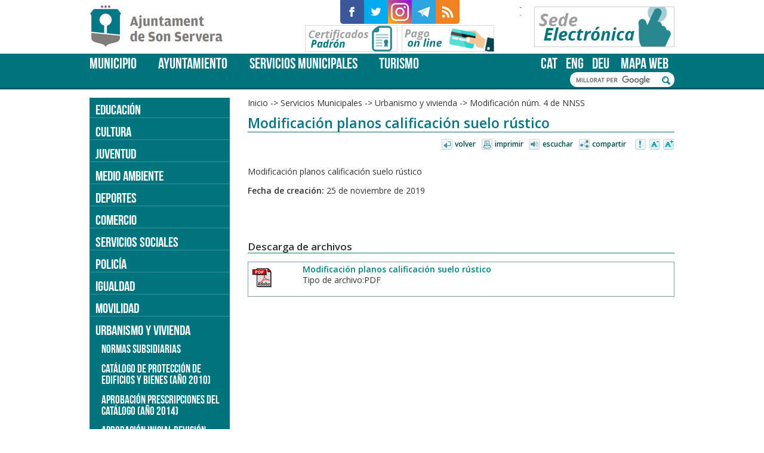

--- FILE ---
content_type: text/html;charset=iso-8859-1
request_url: https://www.sonservera.es/portal/p_18_final_Contenedor1.jsp?seccion=s_fdoc_d4_v1.jsp&contenido=13946&tipo=5&nivel=1400&layout=p_18_final_Contenedor1.jsp&codResi=1&language=es&codMenu=437&codMenuPN=3&codMenuSN=16
body_size: 78622
content:













<!DOCTYPE html>
<html lang="es" xml:lang="es">
<meta charset="iso-8859-1"/>
<meta name="viewport" content="width=device-width, initial-scale=1"/>

<title>Modificación planos calificación suelo rústico - Son Servera</title>
    
<meta name="twitter:card" content="summary_large_image"/>
<meta name="twitter:site" content="@AJ_Son_Servera"/>
<meta name="twitter:creator" content="@AJ_Son_Servera"/>

<meta property="og:site_name" content="Ajuntament de Son Servera"/>
<meta property="og:url" content="https://www.sonservera.es/portal/p_18_final_Contenedor1.jsp?seccion=s_fdoc_d4_v1.jsp&contenido=13946&tipo=5&nivel=1400&layout=p_18_final_Contenedor1.jsp&codResi=1&language=es&codMenu=437&codMenuPN=3&codMenuSN=16" />
<meta property="og:type" content="website" />

<meta name="twitter:title" content="Modificación planos calificación suelo rústico"/>
<meta property="og:title" content="Modificación planos calificación suelo rústico"/>


    <meta name="twitter:description" content="Modificación planos calificación suelo rústico "/>
    <meta property="og:description" content="Modificación planos calificación suelo rústico "/>
    

<meta name="twitter:image" content="https://www.sonservera.es/portal/resid/1/img/logo_meta.png"/>
<meta property="og:image" content="https://www.sonservera.es/portal/resid/1/img/logo_meta.png" />





<link rel="stylesheet" href="https://pdcc.gdpr.es/pdcc.min.css">
<script charset="utf-8" src="https://pdcc.gdpr.es/pdcc.min.js"></script>
<script type="text/javascript">
PDCookieConsent.config({
    "brand": {
        "dev" : true,
        "name": "Consultancy X3 S.L.",
        "url" : "https://grupox3.es",
        "websiteOwner" : ""
        },
    "cookiePolicyLink": "https://www.sonservera.es/portal/RecursosWeb/DOCUMENTOS/1/3_9804_1.pdf",
    "hideModalIn": [""],
    "styles": {
        "primaryButton": {
            "bgColor" : "#A1FFA1",
            "txtColor": "#036900"
            },
        "secondaryButton": {
            "bgColor" : "#D6D6D6",
            "txtColor": "#000000"
            }
        }
    });
</script>

<link rel="shortcut icon" href="resid/1/img/favicon.ico" />
<link href='https://fonts.googleapis.com/css?family=Open+Sans:400,600' rel='stylesheet' type='text/css'>
<link rel="stylesheet" type="text/css" href="resid/1/css/normalize.css" />
<link rel="stylesheet" type="text/css" href="resid/1/css/general.css?20210115" />
<link rel="stylesheet" type="text/css" href="resid/1/css/responsive.css?20210115" />
<link rel="stylesheet" type="text/css" href="resid/1/js/calendario/calendario.css" />
<script type="text/javascript" src="resid/1/js/jquery-1.12.3.min.js"></script>
<script type="text/javascript" src="resid/1/js/site.js"></script>
<link rel="stylesheet" href="resid/1/js/magnific-popup/magnific-popup.css">
<script src="resid/1/js/magnific-popup/jquery.magnific-popup.js"></script> 
<script src="resid/1/js/jquery.easing.min.js"></script> 
<link rel="stylesheet" type="text/css" href="resid/1/js/slick/slick.css"/>
<link rel="stylesheet" type="text/css" href="resid/1/js/slick/slick-theme.css"/>
<!--[if lt IE 9]>
    <script src="resid/1/js/html5.js"></script>
    <link rel="stylesheet" type="text/css" media="screen" href="resid/1/css/ie8.css" />
<![endif]-->    
<script>
    var idioma_pagina='es';
</script>


<body class=" lw_idioma_es lw_resid_1">
    <div id="div0">
        
<div id="cabecera">
     <div class="inner">
         <h1><a href="p_1_final_Principal1.jsp?codResi=1&amp;language=es">Son Servera</a></h1>
         <ul class="social">
             













    

        <li class="item item_1 item_id_98 first">
            <a href="http://www.facebook.com/pages/Ajuntament-de-Son-Servera/271711149019?v=photos" target="_blank" title="Este enlace se abrirá en una ventana nueva">
                
                    <img src="RecursosWeb/IMAGENES/1/4_2462_1.png" alt="Facebook" />
                
                <span>Facebook</span>
            </a>
        </li>

        <li class="item item_2 item_id_99">
            <a href="https://twitter.com/AJ_Son_Servera" target="_blank" title="Este enlace se abrirá en una ventana nueva">
                
                    <img src="RecursosWeb/IMAGENES/1/6_2463_1.png" alt="Twitter" />
                
                <span>Twitter</span>
            </a>
        </li>

        <li class="item item_3 item_id_546">
            <a href="https://www.instagram.com/ajsonservera/" target="_blank" title="Este enlace se abrirá en una ventana nueva">
                
                    <img src="RecursosWeb/IMAGENES/1/2_6081_1.png" alt="Instagram" />
                
                <span>Instagram</span>
            </a>
        </li>

        <li class="item item_4 item_id_584">
            <a href="https://telegram.me/ajsonservera" target="_blank" title="Este enlace se abrirá en una ventana nueva">
                
                    <img src="RecursosWeb/IMAGENES/1/0_6519_1.png" alt="Telegram" />
                
                <span>Telegram</span>
            </a>
        </li>

        <li class="item item_5 item_id_100 last">
            <a href="p_18_final_Contenedor1.jsp?seccion=s_fdes_d4_v1.jsp&amp;codbusqueda=216&amp;language=es&amp;codResi=1&amp;layout=p_18_final_Contenedor1.jsp&amp;codAdirecto=100">
                
                    <img src="RecursosWeb/IMAGENES/1/2_2464_1.png" alt="RSS" />
                
                <span>RSS</span>
            </a>
        </li>

    


         </ul>
         <ul class="banners">
            













    

        <li class="item item_1 item_id_258 first">
            <a href="https://sonservera.eadministracio.cat" target="_blank" title="Este enlace se abrirá en una ventana nueva">
                
                    <img src="RecursosWeb/IMAGENES/1/2_3375_1.png" alt="Sede electronica" />
                
                <span>Sede electrónica</span>
            </a>
        </li>

        <li class="item item_2 item_id_1048">
            <a href="p_18_final_Contenedor1.jsp?seccion=s_fdes_d4_v1.jsp&amp;codbusqueda=1208&amp;language=es&amp;codResi=1&amp;layout=p_18_final_Contenedor1.jsp&amp;codAdirecto=1048" target="_blank" title="Este enlace se abrirá en una ventana nueva">
                
                    <img src="RecursosWeb/IMAGENES/1/0_9316_1.png" alt="Banner Certificados Padrón" />
                
                <span>Certificados padrón</span>
            </a>
        </li>

        <li class="item item_3 item_id_990 last">
            <a href="p_18_final_Contenedor1.jsp?seccion=s_fdes_d4_v1.jsp&amp;codbusqueda=1138&amp;language=es&amp;codResi=1&amp;codMenuPN=3&amp;codMenuSN=60&amp;codMenu=438">
                
                    <img src="RecursosWeb/IMAGENES/1/5_9048_1.png" alt="Pago on line" />
                
                <span>Pago on line</span>
            </a>
        </li>

    


        </ul>
            

<div id="tiempo">
 <a href="http://www.aemet.es/es/eltiempo/prediccion/municipios/son-servera-id07062" target="_blank" title="Consulteu la predicció de la AEMET">
 <span id="tiempoImagen">
   
 </span>
 <span id="tiempoTexto">
   <span class="tiempoMax">-</span>     
   <span class="tiempoMin">-</span>
 </span>  
 </a>
</div> <!-- tiempo_hidden -->

          
     </div>           
</div>
<div id="menu">
     <div class="inner">         
        
<ul class="menu_principal">

            <li class="item item_1 item_id_1 first">
                <a  href="p_18_final_Contenedor1.jsp?seccion=s_p_38_menu_nivel1_ancho.jsp&amp;language=es&amp;codResi=1&amp;codMenu=1&amp;layout=p_18_final_Contenedor1.jsp">Municipio</a>
                <div class="submenu">
                    
                        <img class="fotomenu" src="RecursosWeb/IMAGENES/1/5_2518_1.jpg?ancho=300" alt="Municipio"/>                    
                                        
                    










  <ul class="nivel_env nivel_env_1">
<li class="nivel nivel_1 item item_1 item_id_4 item_impar first nivel_no_activo"><a href="p_18_final_Contenedor1.jsp?seccion=s_fdes_d4_v1.jsp&amp;codbusqueda=1&amp;language=es&amp;codResi=1&amp;codMenuPN=1&amp;codMenu=4&amp;layout=p_18_final_Contenedor1.jsp&amp;layout=p_18_final_Contenedor1.jsp" >Historia</a>
</li>
<li class="nivel nivel_1 item item_2 item_id_5 item_par nivel_no_activo"><a href="p_18_final_Contenedor1.jsp?seccion=s_p_21_menu_nivel1.jsp&amp;language=es&amp;codResi=1&amp;codMenuPN=1&amp;codMenu=5&amp;layout=p_18_final_Contenedor1.jsp&amp;layout=p_18_final_Contenedor1.jsp" >Ficha Municipal</a>
</li>
<li class="nivel nivel_1 item item_3 item_id_82 item_impar nivel_no_activo"><a href="p_18_final_Contenedor1.jsp?seccion=s_lloc_d10_v2.jsp&amp;codbusqueda=75&amp;language=es&amp;codResi=1&amp;codMenuPN=1&amp;codMenu=82&amp;layout=p_18_final_Contenedor1.jsp&amp;layout=p_18_final_Contenedor1.jsp" >Direcciones y teléfonos</a>
</li>
<li class="nivel nivel_1 item item_4 item_id_6 item_par nivel_no_activo"><a href="p_18_final_Contenedor1.jsp?seccion=s_fdes_d4_v1.jsp&amp;codbusqueda=3&amp;language=es&amp;codResi=1&amp;codMenuPN=1&amp;codMenu=6&amp;layout=p_18_final_Contenedor1.jsp&amp;layout=p_18_final_Contenedor1.jsp" >Como llegar</a>
</li>
<li class="nivel nivel_1 item item_5 item_id_177 item_impar nivel_no_activo"><a href="p_18_final_Contenedor1.jsp?seccion=s_fdes_d4_v1.jsp&amp;codbusqueda=716&amp;language=es&amp;codResi=1&amp;codMenuPN=1&amp;codMenu=177&amp;layout=p_18_final_Contenedor1.jsp" >Fotografías</a>
</li>
<li class="nivel nivel_1 item item_6 item_id_92 item_par last nivel_no_activo"><a href="p_18_final_Contenedor1.jsp?seccion=s_lext_d10_v1.jsp&amp;codbusqueda=90&amp;language=es&amp;codResi=1&amp;codMenuPN=1&amp;codMenu=92&amp;layout=p_18_final_Contenedor1.jsp&amp;layout=p_18_final_Contenedor1.jsp" >Enlaces de Interés</a>
</li>
</ul>





                </div>
            </li>

            <li class="item item_2 item_id_2">
                <a  href="p_18_final_Contenedor1.jsp?seccion=s_p_38_menu_nivel1_ancho.jsp&amp;language=es&amp;codResi=1&amp;codMenu=2&amp;layout=p_18_final_Contenedor1.jsp">Ayuntamiento</a>
                <div class="submenu">
                    
                        <img class="fotomenu" src="RecursosWeb/IMAGENES/1/2_2544_1.jpg?ancho=300" alt="Ayuntamiento"/>                    
                                        
                    










  <ul class="nivel_env nivel_env_1">
<li class="nivel nivel_1 item item_1 item_id_9 item_impar first nivel_no_activo"><a href="p_18_final_Contenedor1.jsp?seccion=s_fdes_d4_v1.jsp&amp;codbusqueda=10&amp;language=es&amp;codResi=1&amp;codMenuPN=2&amp;codMenu=9&amp;layout=p_18_final_Contenedor1.jsp&amp;layout=p_18_final_Contenedor1.jsp" >Saludo del alcalde</a>
</li>
<li class="nivel nivel_1 item item_2 item_id_11 item_par nivel_no_activo"><a href="p_18_final_Contenedor1.jsp?seccion=s_fdes_d4_v1.jsp&amp;codbusqueda=787&amp;language=es&amp;codResi=1&amp;codMenuPN=2&amp;codMenu=11&amp;layout=p_18_final_Contenedor1.jsp&amp;layout=p_18_final_Contenedor1.jsp" >Corporación municipal</a>
</li>
<li class="nivel nivel_1 item item_3 item_id_10 item_impar nivel_no_activo"><a href="p_18_final_Contenedor1.jsp?seccion=s_ldes_d10_v1.jsp&amp;codbusqueda=11&amp;language=es&amp;codResi=1&amp;codMenuPN=2&amp;codMenu=10&amp;layout=p_18_final_Contenedor1.jsp&amp;layout=p_18_final_Contenedor1.jsp" >Equipo de gobierno y regidores</a>
</li>
<li class="nivel nivel_1 item item_4 item_id_229 item_par nivel_no_activo"><a href="p_18_final_Contenedor1.jsp?seccion=s_ldoc_d4_v1.jsp&amp;codbusqueda=310&amp;language=es&amp;codResi=1&amp;codMenuPN=2&amp;codMenu=229&amp;layout=p_18_final_Contenedor1.jsp&amp;layout=p_18_final_Contenedor1.jsp" >Ordenanzas fiscales</a>
</li>
<li class="nivel nivel_1 item item_5 item_id_207 item_impar nivel_no_activo"><a href="p_18_final_Contenedor1.jsp?seccion=s_ldoc_d4_v1.jsp&amp;codbusqueda=259&amp;language=es&amp;codResi=1&amp;codMenuPN=2&amp;codMenu=207&amp;layout=p_18_final_Contenedor1.jsp&amp;layout=p_18_final_Contenedor1.jsp" >Ordenanzas municipales</a>
</li>
<li class="nivel nivel_1 item item_6 item_id_221 item_par nivel_no_activo"><a href="https://sonservera.eadministracio.cat/info.18" target="blank">Catálogo de trámites</a>
</li>
<li class="nivel nivel_1 item item_7 item_id_459 item_impar nivel_no_activo"><a href="p_18_final_Contenedor1.jsp?seccion=s_fdes_d4_v1.jsp&amp;codbusqueda=1257&amp;language=es&amp;codResi=1&amp;codMenuPN=2&amp;codMenu=459&amp;layout=p_18_final_Contenedor1.jsp" >Ventanilla única</a>
</li>
<li class="nivel nivel_1 item item_8 item_id_19 item_par nivel_no_activo"><a href="p_18_final_Contenedor1.jsp?seccion=s_ldes_d10_v4.jsp&amp;codbusqueda=108&amp;language=es&amp;codResi=1&amp;codMenuPN=2&amp;codMenu=19&amp;layout=p_18_final_Contenedor1.jsp&amp;layout=p_18_final_Contenedor1.jsp" >Convocatorias de empleo público</a>
</li>
<li class="nivel nivel_1 item item_9 item_id_480 item_impar nivel_no_activo"><a href="p_18_final_Contenedor1.jsp?seccion=s_fdes_d4_v1.jsp&amp;codbusqueda=1383&amp;language=es&amp;codResi=1&amp;codMenuPN=2&amp;codMenu=480&amp;layout=p_18_final_Contenedor1.jsp" >Manual de identidad corporativa</a>
</li>
<li class="nivel nivel_1 item item_10 item_id_506 item_par nivel_no_activo"><a href="p_18_final_Contenedor1.jsp?seccion=s_ldoc_d4_v1.jsp&amp;codbusqueda=1522&amp;language=es&amp;codResi=1&amp;codMenuPN=2&amp;codMenu=506&amp;layout=p_18_final_Contenedor1.jsp&amp;layout=p_18_final_Contenedor1.jsp" >PLANES</a>
</li>
<li class="nivel nivel_1 item item_11 item_id_507 item_impar last nivel_no_activo"><a href="https://www.sonservera.es/portal/p_19_final_Contenedor2.jsp?codResi=1&amp;contenido=16126&amp;layout=p_19_final_Contenedor2.jsp&amp;nivel=1400&amp;seccion=s_fnot_d4_v1.jsp&amp;tipo=8&amp;language=ca" >PSTD</a>
</li>
</ul>





                </div>
            </li>

            <li class="item item_3 item_id_3">
                <a  href="p_18_final_Contenedor1.jsp?seccion=s_p_38_menu_nivel1_ancho.jsp&amp;language=es&amp;codResi=1&amp;codMenu=3&amp;layout=p_18_final_Contenedor1.jsp">Servicios Municipales</a>
                <div class="submenu">
                    
                        <img class="fotomenu" src="RecursosWeb/IMAGENES/1/2_2545_1.jpg?ancho=300" alt="Servicios Municipales"/>                    
                                        
                    










  <ul class="nivel_env nivel_env_1">
<li class="nivel nivel_1 item item_1 item_id_25 item_impar first nivel_no_activo"><a href="p_18_final_Contenedor1.jsp?seccion=s_fdes_d4_v1.jsp&amp;codbusqueda=1222&amp;language=es&amp;codResi=1&amp;codMenuPN=3&amp;codMenu=25&amp;layout=p_18_final_Contenedor1.jsp&amp;layout=p_18_final_Contenedor1.jsp" >Educación</a>
</li>
<li class="nivel nivel_1 item item_2 item_id_322 item_par nivel_no_activo"><a href="p_18_final_Contenedor1.jsp?seccion=s_fdes_d4_v1.jsp&amp;codbusqueda=794&amp;language=es&amp;codResi=1&amp;codMenuPN=3&amp;codMenu=322&amp;layout=p_18_final_Contenedor1.jsp" >Cultura</a>
</li>
<li class="nivel nivel_1 item item_3 item_id_26 item_impar nivel_no_activo"><a href="p_18_final_Contenedor1.jsp?seccion=s_fdes_d4_v1.jsp&amp;codbusqueda=115&amp;language=es&amp;codResi=1&amp;codMenuPN=3&amp;codMenu=26&amp;layout=p_18_final_Contenedor1.jsp&amp;layout=p_18_final_Contenedor1.jsp" >Juventud</a>
</li>
<li class="nivel nivel_1 item item_4 item_id_22 item_par nivel_no_activo"><a href="p_18_final_Contenedor1.jsp?seccion=s_fdes_d4_v1.jsp&amp;codbusqueda=197&amp;language=es&amp;codResi=1&amp;codMenuPN=3&amp;codMenu=22&amp;layout=p_18_final_Contenedor1.jsp&amp;layout=p_18_final_Contenedor1.jsp" >Medio ambiente</a>
</li>
<li class="nivel nivel_1 item item_5 item_id_267 item_impar nivel_no_activo"><a href="p_18_final_Contenedor1.jsp?seccion=s_fdes_d4_v1.jsp&amp;codbusqueda=801&amp;language=es&amp;codResi=1&amp;codMenuPN=3&amp;codMenu=267&amp;layout=p_18_final_Contenedor1.jsp&amp;layout=p_18_final_Contenedor1.jsp" >Deportes</a>
</li>
<li class="nivel nivel_1 item item_6 item_id_23 item_par nivel_no_activo"><a href="p_18_final_Contenedor1.jsp?seccion=s_fdes_d4_v1.jsp&amp;codbusqueda=1513&amp;language=es&amp;codResi=1&amp;codMenuPN=3&amp;codMenu=23&amp;layout=p_18_final_Contenedor1.jsp" >Comercio</a>
</li>
<li class="nivel nivel_1 item item_7 item_id_28 item_impar nivel_no_activo"><a href="p_18_final_Contenedor1.jsp?seccion=s_fdes_d4_v1.jsp&amp;codbusqueda=45&amp;language=es&amp;codResi=1&amp;codMenuPN=3&amp;codMenu=28&amp;layout=p_18_final_Contenedor1.jsp&amp;layout=p_18_final_Contenedor1.jsp" >Servicios sociales</a>
</li>
<li class="nivel nivel_1 item item_8 item_id_20 item_par nivel_no_activo"><a href="p_18_final_Contenedor1.jsp?seccion=s_p_21_menu_nivel1.jsp&amp;language=es&amp;codResi=1&amp;codMenuPN=3&amp;codMenu=20&amp;layout=p_18_final_Contenedor1.jsp&amp;layout=p_18_final_Contenedor1.jsp" >Policía</a>
</li>
<li class="nivel nivel_1 item item_9 item_id_448 item_impar nivel_no_activo"><a href="p_18_final_Contenedor1.jsp?seccion=s_fdes_d4_v1.jsp&amp;codbusqueda=1212&amp;language=es&amp;codResi=1&amp;codMenuPN=3&amp;codMenu=448&amp;layout=p_18_final_Contenedor1.jsp" >Igualdad</a>
</li>
<li class="nivel nivel_1 item item_10 item_id_461 item_par nivel_no_activo"><a href="p_18_final_Contenedor1.jsp?seccion=s_p_38_menu_nivel1_ancho.jsp&amp;language=es&amp;codResi=1&amp;codMenuPN=3&amp;codMenu=461&amp;layout=p_18_final_Contenedor1.jsp" >Movilidad</a>
</li>
<li class="nivel nivel_1 item item_11 item_id_16 item_impar nivel_activo"><a href="p_18_final_Contenedor1.jsp?seccion=s_p_21_menu_nivel1.jsp&amp;language=es&amp;codResi=1&amp;codMenuPN=3&amp;codMenu=16&amp;layout=p_18_final_Contenedor1.jsp&amp;layout=p_18_final_Contenedor1.jsp" >Urbanismo y vivienda</a>
</li>
<li class="nivel nivel_1 item item_12 item_id_30 item_par nivel_no_activo"><a href="p_18_final_Contenedor1.jsp?seccion=s_fdes_d4_v1.jsp&amp;codbusqueda=885&amp;language=es&amp;codResi=1&amp;codMenuPN=3&amp;codMenu=30&amp;layout=p_18_final_Contenedor1.jsp&amp;layout=p_18_final_Contenedor1.jsp" >Sanidad</a>
</li>
<li class="nivel nivel_1 item item_13 item_id_60 item_impar nivel_no_activo"><a href="p_18_final_Contenedor1.jsp?seccion=s_fdes_d4_v1.jsp&amp;codbusqueda=1461&amp;language=es&amp;codResi=1&amp;codMenuPN=3&amp;codMenu=60&amp;layout=p_18_final_Contenedor1.jsp&amp;layout=p_18_final_Contenedor1.jsp" >Gestión económica y hacienda</a>
</li>
<li class="nivel nivel_1 item item_14 item_id_347 item_par nivel_no_activo"><a href="p_18_final_Contenedor1.jsp?seccion=s_fdes_d4_v1.jsp&amp;codbusqueda=823&amp;language=es&amp;codResi=1&amp;codMenuPN=3&amp;codMenu=347&amp;layout=p_18_final_Contenedor1.jsp" >Información sobre contratación</a>
</li>
<li class="nivel nivel_1 item item_15 item_id_431 item_impar last nivel_no_activo"><a href="p_18_final_Contenedor1.jsp?seccion=s_fdes_d4_v1.jsp&amp;codbusqueda=1110&amp;language=es&amp;codResi=1&amp;codMenuPN=3&amp;codMenu=431&amp;layout=p_18_final_Contenedor1.jsp" >Estación de Son Servera</a>
</li>
</ul>





                </div>
            </li>

            <li class="item item_4 item_id_8 last">
                <a  href="p_18_final_Contenedor1.jsp?seccion=s_p_38_menu_nivel1_ancho.jsp&amp;language=es&amp;codResi=1&amp;codMenu=8&amp;layout=p_18_final_Contenedor1.jsp">Turismo</a>
                <div class="submenu">
                    
                        <img class="fotomenu" src="RecursosWeb/IMAGENES/1/2_2547_1.jpg?ancho=300" alt="Turismo"/>                    
                                        
                    










  <ul class="nivel_env nivel_env_1">
<li class="nivel nivel_1 item item_1 item_id_349 item_impar first nivel_no_activo"><a href="p_18_final_Contenedor1.jsp?seccion=s_lloc_d10_v1.jsp&amp;codbusqueda=756&amp;language=es&amp;codResi=1&amp;codMenuPN=8&amp;codMenu=349&amp;layout=p_18_final_Contenedor1.jsp" >Oficinas de información turística</a>
</li>
<li class="nivel nivel_1 item item_2 item_id_32 item_par nivel_no_activo"><a href="p_18_final_Contenedor1.jsp?seccion=s_ldes_d10_v1.jsp&amp;codbusqueda=5&amp;language=es&amp;codResi=1&amp;codMenuPN=8&amp;codMenu=32&amp;layout=p_18_final_Contenedor1.jsp&amp;layout=p_18_final_Contenedor1.jsp" >Nuestras Playas</a>
</li>
<li class="nivel nivel_1 item item_3 item_id_275 item_impar nivel_no_activo"><a href="p_18_final_Contenedor1.jsp?seccion=s_ldes_d10_v1.jsp&amp;codbusqueda=540&amp;language=es&amp;codResi=1&amp;codMenuPN=8&amp;codMenu=275&amp;layout=p_18_final_Contenedor1.jsp" >Playa accesible en Cala Bona</a>
</li>
<li class="nivel nivel_1 item item_4 item_id_268 item_par nivel_no_activo"><a href="p_18_final_Contenedor1.jsp?seccion=s_fdes_d4_v1.jsp&amp;codbusqueda=501&amp;language=es&amp;codResi=1&amp;codMenuPN=8&amp;codMenu=268&amp;layout=p_18_final_Contenedor1.jsp&amp;layout=p_18_final_Contenedor1.jsp" >Senderismo y cicloturismo</a>
</li>
<li class="nivel nivel_1 item item_5 item_id_277 item_impar nivel_no_activo"><a href="p_18_final_Contenedor1.jsp?seccion=s_ldes_d10_v1.jsp&amp;codbusqueda=6&amp;language=es&amp;codResi=1&amp;codMenuPN=8&amp;codMenu=277&amp;layout=p_18_final_Contenedor1.jsp&amp;layout=p_18_final_Contenedor1.jsp" >Visitas de interés</a>
</li>
<li class="nivel nivel_1 item item_6 item_id_36 item_par nivel_no_activo"><a href="p_18_final_Contenedor1.jsp?seccion=s_ldes_d10_v1.jsp&amp;codbusqueda=9&amp;language=es&amp;codResi=1&amp;codMenuPN=8&amp;codMenu=36&amp;layout=p_18_final_Contenedor1.jsp&amp;layout=p_18_final_Contenedor1.jsp" >Fiestas</a>
</li>
<li class="nivel nivel_1 item item_7 item_id_34 item_impar nivel_no_activo"><a href="p_18_final_Contenedor1.jsp?seccion=s_lloc_d10_v2.jsp&amp;codbusqueda=7&amp;language=es&amp;codResi=1&amp;codMenuPN=8&amp;codMenu=34&amp;layout=p_18_final_Contenedor1.jsp&amp;layout=p_18_final_Contenedor1.jsp" >Alojamientos</a>
</li>
<li class="nivel nivel_1 item item_8 item_id_35 item_par nivel_no_activo"><a href="p_18_final_Contenedor1.jsp?seccion=s_lloc_d10_v2.jsp&amp;codbusqueda=8&amp;language=es&amp;codResi=1&amp;codMenuPN=8&amp;codMenu=35&amp;layout=p_18_final_Contenedor1.jsp&amp;layout=p_18_final_Contenedor1.jsp" >Gastronomía - dónde comer</a>
</li>
<li class="nivel nivel_1 item item_9 item_id_226 item_impar nivel_no_activo"><a href="p_18_final_Contenedor1.jsp?seccion=s_fdes_d4_v1.jsp&amp;codbusqueda=303&amp;language=es&amp;codResi=1&amp;codMenuPN=8&amp;codMenu=226&amp;layout=p_18_final_Contenedor1.jsp" >Calidad en destino</a>
</li>
<li class="nivel nivel_1 item item_10 item_id_248 item_par nivel_no_activo"><a href="p_18_final_Contenedor1.jsp?seccion=s_fdes_d4_v1.jsp&amp;codbusqueda=717&amp;language=es&amp;codResi=1&amp;codMenuPN=8&amp;codMenu=248&amp;layout=p_18_final_Contenedor1.jsp&amp;layout=p_18_final_Contenedor1.jsp" >Observatorio turístico Bahía de Cala Millor</a>
</li>
<li class="nivel nivel_1 item item_11 item_id_357 item_impar last nivel_no_activo"><a href="p_18_final_Contenedor1.jsp?seccion=s_fdes_d4_v1.jsp&amp;codbusqueda=785&amp;language=es&amp;codResi=1&amp;codMenuPN=8&amp;codMenu=357&amp;layout=p_18_final_Contenedor1.jsp" >Consorcio de Turismo</a>
</li>
</ul>





                </div>
            </li>

</ul>
<script> 
    menu('ul.menu_principal', '#div0'); 
    $('body').prepend('<a href="#" class="boton_menu">Menú</a>');
    $('.boton_menu').click(function(e) {
       $('.menu_principal').stop().slideToggle('400');
       e.preventDefault();
    });
</script>
         



        <ul class="idiomas">
    
        <li class="primero"><a href="https://www.sonservera.es/portal/p_18_final_Contenedor1.jsp?seccion=s_fdoc_d4_v1.jsp&contenido=13946&tipo=5&nivel=1400&layout=p_18_final_Contenedor1.jsp&codResi=1&codMenu=437&codMenuPN=3&codMenuSN=16&amp;language=ca" title="català">cat</a></li>
    
    
    
        <li><a href="p_18_final_Contenedor1.jsp?seccion=s_fdes_d4_v1.jsp&codbusqueda=10&codResi=1&codMenuPN=2&codMenu=9&layout=p_18_final_Contenedor1.jsp&language=en" title="english">eng</a></li>
    
    
        <li><a href="p_18_final_Contenedor1.jsp?seccion=s_fdes_d4_v1.jsp&codbusqueda=10&codResi=1&codMenuPN=2&codMenu=9&layout=p_18_final_Contenedor1.jsp&language=de" title="deutsch">deu</a></li>
    
</ul>

        <ul class="enlaces">
            













    

        <li class="item item_1 item_id_4 first last">
            <a href="p_3_final_Contenedor2.jsp?seccion=s_p_34_final_Mapa_Web.jsp&amp;language=es&amp;codResi=1&amp;layout=p_3_final_Contenedor2.jsp&amp;codAdirecto=4">
                
                <span>Mapa Web</span>
            </a>
        </li>

    


            <li class="boton_buscar"><a href="#"><span>Buscar</span></a></li>            
        </ul>        
        <script>
            $('#menu .boton_buscar').click(function(e) {
                $('#menu .buscador').stop().slideToggle('400');
                e.preventDefault();                
            });
        </script>
        <div class="buscador"><div class="inner">
        <script>
          (function() {
            var cx = '001306073464113339129:mmoxladn_oi';
            var gcse = document.createElement('script');
            gcse.type = 'text/javascript';
            gcse.async = true;
            gcse.src = 'https://cse.google.com/cse.js?cx=' + cx;
            var s = document.getElementsByTagName('script')[0];
            s.parentNode.insertBefore(gcse, s);
          })();
        </script>     
        <gcse:searchbox-only resultsUrl="p_19_final_Contenedor2.jsp?seccion=buscador.jsp&layout=p_19_final_Contenedor2.jsp&codResi=1&language=es"></gcse:searchbox-only>        
        </div></div>
     </div>
</div>


        <div id="cuerpo" class="cf">
             <div class="inner">
                
                 <div id="interior_cuerpo" class="interior interior_menu">
                     
                     
<div class="rastromigas">
    <a class="separador"  href=" /portal/p_1_final_Principal1.jsp?codResi=1" title='Ir a la p&aacute;gina de inicio'>Inicio</a><span class='separador'>&nbsp;-&gt;&nbsp;</span><a  class='separador'href="p_18_final_Contenedor1.jsp?seccion=s_p_38_menu_nivel1_ancho.jsp&amp;language=es&amp;codResi=1&amp;codMenu=3&amp;layout=p_18_final_Contenedor1.jsp"  >Servicios Municipales</a><a ></a><span class='separador'>&nbsp;-&gt;&nbsp;</span><a  class='separador'href="p_18_final_Contenedor1.jsp?seccion=s_p_21_menu_nivel1.jsp&amp;language=es&amp;codResi=1&amp;codMenuPN=3&amp;codMenu=16&amp;layout=p_18_final_Contenedor1.jsp&amp;layout=p_18_final_Contenedor1.jsp"  >Urbanismo y vivienda</a><a ></a><span class='separador'>&nbsp;-&gt;&nbsp;</span><a  class='separador' >Modificación núm. 4 de NNSS</a><a ></a>
</div>


                     <h2>Modificación planos calificación suelo rústico</h2>

                     
<div class="utiles">
    <ul class="items">
        <li class="item item_1 item_volver first" title="Volver"><a href="#">Volver</a></li>
        <li class="item item_2 item_imprimir" title="Imprimir"><a href="#">Imprimir</a></li>
        <li class="item item_3 item_escuchar" title="Escuchar"><a href="#">Escuchar</a></li>
        <li class="item item_4 item_compartir" title="Compartir"><a href="#">Compartir</a></li>
         
          <li class="item item_5 item_avisar" title="Avisar"><a href="contenedor_simple.jsp?seccion=formulario_contacto.jsp&codResi=1&language=es&codAdirecto=588&servicio=588&nivel=4&tipo=4" target="_blank">Avisar</a></li>
        
        <li class="item item_6 item_disminuir" title="Disminuir"><a href="#">Disminuir</a></li>        
        <li class="item item_7 item_aumentar last" title="Aumentar"><a href="#">Aumentar</a></li>
    </ul>
</div>

                     <div class="interior_texto">
                        












<!-- Imagen -->
<div>
  

    <!-- Nombre ampliado -->
    

    <!-- Descripcion -->
    
    <p class="ficha"><p>Modificación planos calificación suelo rústico</p></p>
    
</div>




<p>
    <!-- Fecha Creación -->
    
    <strong>Fecha de creaci&oacute;n:</strong>&nbsp;25 de noviembre de 2019<br />
    
    <!-- Fecha publicacion -->
    
</p>




<div class="colG">
    

    
</div>

<!-- Documentos y Contenidos relacionados-->




		<!-- Documentos y Contenidos relacionados-->
<p>&nbsp;</p>


<div class="relaciones">
       
       &nbsp;<br>
       <!-- Documento relacionado -->
       
                
		<h3 class="clear">Descarga de archivos</h3>

		<div class="mod_archivos">
			
                           <table class="listado">
                               <tr>
                                   <td class="col10">
                                       <img src="resid/1/img/archivos/ic_pdf_gr.gif" alt="Descargar archivo" />
                                   </td>
                                   <td class="col90">
                                       <p><a href="RecursosWeb/DOCUMENTOS/1/0_9015_1.pdf" target="blank" title="Este enlace se abrirá en una ventana nueva" ><strong>Modificación planos calificación suelo rústico</strong></a><br />
                                         Tipo de archivo:PDF
                                         
                                         
                                   </td>
                               </tr>
                           </table>
		</div>

                <div class="lsep"></div>
                

       
       <!-- Fin Documento relacionado -->
        &nbsp;<br>
        


 

 
           

           

           

           

          




<div class="contenidosrelacionados">

</div>  <!--div class="contenidosrelacionados"-->
      </div>    


                     </div>
                 </div>
                 
                    <div class="lateral">
                        <!-- index_off -->
<div class="menulateral">
   










  <ul class="nivel_env nivel_env_1">
<li class="nivel nivel_1 item item_1 item_id_25 item_impar first nivel_no_activo"><a href="p_18_final_Contenedor1.jsp?seccion=s_fdes_d4_v1.jsp&amp;codbusqueda=1222&amp;language=es&amp;codResi=1&amp;codMenuPN=3&amp;codMenu=25&amp;layout=p_18_final_Contenedor1.jsp&amp;layout=p_18_final_Contenedor1.jsp" >Educación</a>
<ul class="nivel_env nivel_env_2">
<li class="nivel nivel_2 item item_1 item_id_498 item_impar first nivel_no_activo nivel_sin_enlace"><a href="" >Programas para familias</a>
<ul class="nivel_env nivel_env_3">
<li class="nivel nivel_3 item item_1 item_id_495 item_impar first nivel_no_activo"><a href="p_18_final_Contenedor1.jsp?seccion=s_fdes_d4_v1.jsp&amp;codbusqueda=1489&amp;language=es&amp;codResi=1&amp;codMenuPN=3&amp;codMenuSN=25&amp;codMenuTN=498&amp;codMenu=495" >Asesoramiento a familias</a>
</li>
<li class="nivel nivel_3 item item_2 item_id_496 item_par nivel_no_activo"><a href="p_18_final_Contenedor1.jsp?seccion=s_fdes_d4_v1.jsp&amp;codbusqueda=1490&amp;language=es&amp;codResi=1&amp;codMenuPN=3&amp;codMenuSN=25&amp;codMenuTN=498&amp;codMenu=496" >Espacio de juego</a>
</li>
<li class="nivel nivel_3 item item_3 item_id_497 item_impar last nivel_no_activo"><a href="p_18_final_Contenedor1.jsp?seccion=s_fdes_d4_v1.jsp&amp;codbusqueda=1491&amp;language=es&amp;codResi=1&amp;codMenuPN=3&amp;codMenuSN=25&amp;codMenuTN=498&amp;codMenu=497" >Programa de competencias parentales</a>
</li>
</ul>
</li>
<li class="nivel nivel_2 item item_2 item_id_502 item_par nivel_no_activo"><a href="p_18_final_Contenedor1.jsp?seccion=s_fdes_d4_v1.jsp&amp;codbusqueda=1494&amp;language=es&amp;codResi=1&amp;codMenuPN=3&amp;codMenuSN=25&amp;codMenu=502" >Oferta educativa para escoletas 0-3</a>
</li>
<li class="nivel nivel_2 item item_3 item_id_65 item_impar nivel_no_activo"><a href="p_18_final_Contenedor1.jsp?seccion=s_fdes_d4_v1.jsp&amp;codbusqueda=1492&amp;language=es&amp;codResi=1&amp;codMenuPN=3&amp;codMenuSN=25&amp;codMenu=65" >Oferta educativa para escuelas</a>
</li>
<li class="nivel nivel_2 item item_4 item_id_500 item_par nivel_no_activo nivel_sin_enlace"><a href="" >Escuela de educación de personas adultas</a>
<ul class="nivel_env nivel_env_3">
<li class="nivel nivel_3 item item_1 item_id_62 item_impar first nivel_no_activo"><a href="p_18_final_Contenedor1.jsp?seccion=s_fdes_d4_v1.jsp&amp;codbusqueda=1224&amp;language=es&amp;codResi=1&amp;codMenuPN=3&amp;codMenuSN=25&amp;codMenuTN=500&amp;codMenu=62&amp;layout=p_18_final_Contenedor1.jsp" >Cursos y talleres de la Escuela de Personas Adultas</a>
</li>
<li class="nivel nivel_3 item item_2 item_id_473 item_par nivel_no_activo"><a href="p_18_final_Contenedor1.jsp?seccion=s_fdes_d4_v1.jsp&amp;codbusqueda=1310&amp;language=es&amp;codResi=1&amp;codMenuPN=3&amp;codMenuSN=25&amp;codMenuTN=500&amp;codMenu=473" >Punto de orientación académica y profesional (POAP)</a>
</li>
<li class="nivel nivel_3 item item_3 item_id_245 item_impar last nivel_no_activo"><a href="p_18_final_Contenedor1.jsp?seccion=s_fdes_d4_v1.jsp&amp;codbusqueda=381&amp;language=es&amp;codResi=1&amp;codMenuPN=3&amp;codMenuSN=25&amp;codMenuTN=500&amp;codMenu=245&amp;Universidad abierta para mayores" >Universidad abierta para mayores</a>
</li>
</ul>
</li>
<li class="nivel nivel_2 item item_5 item_id_501 item_impar nivel_no_activo nivel_sin_enlace"><a href="" >Actividades educativas en tiempo libre</a>
<ul class="nivel_env nivel_env_3">
<li class="nivel nivel_3 item item_1 item_id_378 item_impar first last nivel_no_activo"><a href="p_18_final_Contenedor1.jsp?seccion=s_fdes_d4_v1.jsp&amp;codbusqueda=841&amp;language=es&amp;codResi=1&amp;codMenuPN=3&amp;codMenuSN=25&amp;codMenuTN=501&amp;codMenu=378" >Estiu en viu</a>
</li>
</ul>
</li>
<li class="nivel nivel_2 item item_6 item_id_499 item_par last nivel_no_activo"><a href="p_18_final_Contenedor1.jsp?seccion=s_fdes_d4_v1.jsp&amp;codbusqueda=1493&amp;language=es&amp;codResi=1&amp;codMenuPN=3&amp;codMenuSN=25&amp;codMenu=499" >Participación educativa</a>
</li>
</ul>
</li>
<li class="nivel nivel_1 item item_2 item_id_322 item_par nivel_no_activo"><a href="p_18_final_Contenedor1.jsp?seccion=s_fdes_d4_v1.jsp&amp;codbusqueda=794&amp;language=es&amp;codResi=1&amp;codMenuPN=3&amp;codMenu=322&amp;layout=p_18_final_Contenedor1.jsp" >Cultura</a>
<ul class="nivel_env nivel_env_2">
<li class="nivel nivel_2 item item_1 item_id_149 item_impar first nivel_no_activo"><a href="p_18_final_Contenedor1.jsp?seccion=s_p_21_menu_nivel1.jsp&amp;language=es&amp;codResi=1&amp;codMenuPN=3&amp;codMenuSN=322&amp;codMenu=149&amp;layout=p_18_final_Contenedor1.jsp" >Bibliotecas</a>
</li>
<li class="nivel nivel_2 item item_2 item_id_49 item_par nivel_no_activo"><a href="p_18_final_Contenedor1.jsp?seccion=s_fdes_d4_v1.jsp&amp;codbusqueda=153&amp;language=es&amp;codResi=1&amp;codMenuPN=3&amp;codMenuSN=322&amp;codMenu=49&amp;layout=p_18_final_Contenedor1.jsp" >Escuela de música y danza</a>
<ul class="nivel_env nivel_env_3">
<li class="nivel nivel_3 item item_1 item_id_456 item_impar first last nivel_no_activo"><a href="p_18_final_Contenedor1.jsp?seccion=s_fdes_d4_v1.jsp&amp;codbusqueda=1237&amp;language=es&amp;codResi=1&amp;codMenuPN=3&amp;codMenuSN=322&amp;codMenuTN=49&amp;codMenu=456" >Escuela Municipal de Danza</a>
</li>
</ul>
</li>
<li class="nivel nivel_2 item item_3 item_id_224 item_impar nivel_no_activo"><a href="p_18_final_Contenedor1.jsp?seccion=s_fdes_d4_v1.jsp&amp;codbusqueda=288&amp;language=es&amp;codResi=1&amp;codMenuPN=3&amp;codMenuSN=322&amp;codMenu=224&amp;layout=p_18_final_Contenedor1.jsp" >Archivo municipal</a>
<ul class="nivel_env nivel_env_3">
<li class="nivel nivel_3 item item_1 item_id_254 item_impar first last nivel_no_activo"><a href="p_18_final_Contenedor1.jsp?seccion=s_fdes_d4_v1.jsp&amp;codbusqueda=443&amp;language=es&amp;codResi=1&amp;codMenuPN=3&amp;codMenuSN=322&amp;codMenuTN=224&amp;codMenu=254&amp;layout=p_18_final_Contenedor1.jsp" >Jornadas de estudios locales</a>
</li>
</ul>
</li>
<li class="nivel nivel_2 item item_4 item_id_361 item_par nivel_no_activo"><a href="http://www.sonservera.es/portal/p_18_final_Contenedor1.jsp?seccion=s_p_21_menu_nivel1.jsp&amp;language=es&amp;codResi=1&amp;codMenu=168&amp;layout=p_18_final_Contenedor1.jsp" >Cine Teatro La Unión</a>
</li>
<li class="nivel nivel_2 item item_5 item_id_471 item_impar last nivel_no_activo"><a href="p_18_final_Contenedor1.jsp?seccion=s_fdes_d4_v1.jsp&amp;codbusqueda=1308&amp;language=es&amp;codResi=1&amp;codMenuPN=3&amp;codMenuSN=322&amp;codMenu=471" >Arte urbano en latas artísticas @Me_Lata</a>
</li>
</ul>
</li>
<li class="nivel nivel_1 item item_3 item_id_26 item_impar nivel_no_activo"><a href="p_18_final_Contenedor1.jsp?seccion=s_fdes_d4_v1.jsp&amp;codbusqueda=115&amp;language=es&amp;codResi=1&amp;codMenuPN=3&amp;codMenu=26&amp;layout=p_18_final_Contenedor1.jsp&amp;layout=p_18_final_Contenedor1.jsp" >Juventud</a>
<ul class="nivel_env nivel_env_2">
<li class="nivel nivel_2 item item_1 item_id_481 item_impar first nivel_no_activo"><a href="p_18_final_Contenedor1.jsp?seccion=s_fdes_d4_v1.jsp&amp;codbusqueda=1396&amp;language=es&amp;codResi=1&amp;codMenuPN=3&amp;codMenuSN=26&amp;codMenu=481" >Clases de yoga</a>
</li>
<li class="nivel nivel_2 item item_2 item_id_470 item_par nivel_no_activo"><a href="p_18_final_Contenedor1.jsp?seccion=s_fdes_d4_v1.jsp&amp;codbusqueda=1297&amp;language=es&amp;codResi=1&amp;codMenuPN=3&amp;codMenuSN=26&amp;codMenu=470" >Servicio de orientación profesional</a>
</li>
<li class="nivel nivel_2 item item_3 item_id_376 item_impar nivel_no_activo"><a href="p_18_final_Contenedor1.jsp?seccion=s_fdes_d4_v1.jsp&amp;codbusqueda=834&amp;language=es&amp;codResi=1&amp;codMenuPN=3&amp;codMenuSN=26&amp;codMenu=376" >Curso de monitor de tiempo libre</a>
</li>
<li class="nivel nivel_2 item item_4 item_id_371 item_par nivel_no_activo"><a href="p_18_final_Contenedor1.jsp?seccion=s_fdes_d4_v1.jsp&amp;codbusqueda=816&amp;language=es&amp;codResi=1&amp;codMenuPN=3&amp;codMenuSN=26&amp;codMenu=371" >Skate Park</a>
</li>
<li class="nivel nivel_2 item item_5 item_id_366 item_impar last nivel_no_activo"><a href="p_18_final_Contenedor1.jsp?seccion=s_fdes_d4_v1.jsp&amp;codbusqueda=803&amp;language=es&amp;codResi=1&amp;codMenuPN=3&amp;codMenuSN=26&amp;codMenu=366&amp;layout=p_18_final_Contenedor1.jsp" >Internet en niños y jóvenes</a>
</li>
</ul>
</li>
<li class="nivel nivel_1 item item_4 item_id_22 item_par nivel_no_activo"><a href="p_18_final_Contenedor1.jsp?seccion=s_fdes_d4_v1.jsp&amp;codbusqueda=197&amp;language=es&amp;codResi=1&amp;codMenuPN=3&amp;codMenu=22&amp;layout=p_18_final_Contenedor1.jsp&amp;layout=p_18_final_Contenedor1.jsp" >Medio ambiente</a>
<ul class="nivel_env nivel_env_2">
<li class="nivel nivel_2 item item_1 item_id_103 item_impar first nivel_no_activo"><a href="p_18_final_Contenedor1.jsp?seccion=s_ldes_d10_v1.jsp&amp;codbusqueda=107&amp;language=es&amp;codResi=1&amp;codMenuPN=3&amp;codMenuSN=22&amp;codMenu=103&amp;layout=p_18_final_Contenedor1.jsp" >Información general</a>
</li>
<li class="nivel nivel_2 item item_2 item_id_190 item_par nivel_no_activo"><a href="p_18_final_Contenedor1.jsp?seccion=s_p_38_menu_nivel1_ancho.jsp&amp;language=es&amp;codResi=1&amp;codMenuPN=3&amp;codMenuSN=22&amp;codMenu=190&amp;layout=p_18_final_Contenedor1.jsp" >Animales de compañía</a>
<ul class="nivel_env nivel_env_3">
<li class="nivel nivel_3 item item_1 item_id_191 item_impar first nivel_no_activo"><a href="p_18_final_Contenedor1.jsp?seccion=s_ldes_d10_v1.jsp&amp;codbusqueda=229&amp;language=es&amp;codResi=1&amp;codMenuPN=3&amp;codMenuSN=22&amp;codMenuTN=190&amp;codMenu=191&amp;layout=p_18_final_Contenedor1.jsp" >Animales recogidos</a>
</li>
<li class="nivel nivel_3 item item_2 item_id_189 item_par nivel_no_activo"><a href="p_18_final_Contenedor1.jsp?seccion=s_fdes_d4_v1.jsp&amp;codbusqueda=228&amp;language=es&amp;codResi=1&amp;codMenuPN=3&amp;codMenuSN=22&amp;codMenuTN=190&amp;codMenu=189&amp;layout=p_18_final_Contenedor1.jsp" >Animales potencialmente peligrosos</a>
</li>
<li class="nivel nivel_3 item item_3 item_id_339 item_impar last nivel_no_activo"><a href="p_18_final_Contenedor1.jsp?seccion=s_fdes_d4_v1.jsp&amp;codbusqueda=714&amp;language=es&amp;codResi=1&amp;codMenuPN=3&amp;codMenuSN=22&amp;codMenuTN=190&amp;codMenu=339&amp;layout=p_18_final_Contenedor1.jsp" >Parque Canino de Cala Millor</a>
</li>
</ul>
</li>
<li class="nivel nivel_2 item item_3 item_id_243 item_impar nivel_no_activo nivel_sin_enlace"><a href="" >Control de plagas</a>
<ul class="nivel_env nivel_env_3">
<li class="nivel nivel_3 item item_1 item_id_242 item_impar first nivel_no_activo"><a href="p_18_final_Contenedor1.jsp?seccion=s_fdes_d4_v1.jsp&amp;codbusqueda=377&amp;language=es&amp;codResi=1&amp;codMenuPN=3&amp;codMenuSN=22&amp;codMenuTN=243&amp;codMenu=242&amp;layout=p_18_final_Contenedor1.jsp" >Picudo rojo</a>
</li>
<li class="nivel nivel_3 item item_2 item_id_244 item_par nivel_no_activo"><a href="p_18_final_Contenedor1.jsp?seccion=s_fdes_d4_v1.jsp&amp;codbusqueda=380&amp;language=es&amp;codResi=1&amp;codMenuPN=3&amp;codMenuSN=22&amp;codMenuTN=243&amp;codMenu=244&amp;layout=p_18_final_Contenedor1.jsp" >Procesionaria del pino</a>
</li>
<li class="nivel nivel_3 item item_3 item_id_342 item_impar last nivel_no_activo"><a href="p_18_final_Contenedor1.jsp?seccion=s_fdes_d4_v1.jsp&amp;codbusqueda=728&amp;language=es&amp;codResi=1&amp;codMenuPN=3&amp;codMenuSN=22&amp;codMenuTN=243&amp;codMenu=342" >Mosquito tigre</a>
</li>
</ul>
</li>
<li class="nivel nivel_2 item item_4 item_id_250 item_par last nivel_no_activo"><a href="http://www.sonservera.es/portal/p_18_final_Contenedor1.jsp?seccion=s_fdes_d4_v1.jsp&amp;codbusqueda=600&amp;codMenu=283&amp;layout=p_18_final_Contenedor1.jsp" >Residuos</a>
<ul class="nivel_env nivel_env_3">
<li class="nivel nivel_3 item item_1 item_id_108 item_impar first last nivel_no_activo"><a href="p_18_final_Contenedor1.jsp?seccion=s_ldes_d10_v1.jsp&amp;codbusqueda=116&amp;language=es&amp;codResi=1&amp;codMenuPN=3&amp;codMenuSN=22&amp;codMenuTN=250&amp;codMenu=108&amp;layout=p_18_final_Contenedor1.jsp" >Recogida puerta a puerta</a>
</li>
</ul>
</li>
</ul>
</li>
<li class="nivel nivel_1 item item_5 item_id_267 item_impar nivel_no_activo"><a href="p_18_final_Contenedor1.jsp?seccion=s_fdes_d4_v1.jsp&amp;codbusqueda=801&amp;language=es&amp;codResi=1&amp;codMenuPN=3&amp;codMenu=267&amp;layout=p_18_final_Contenedor1.jsp&amp;layout=p_18_final_Contenedor1.jsp" >Deportes</a>
<ul class="nivel_env nivel_env_2">
<li class="nivel nivel_2 item item_1 item_id_494 item_impar first nivel_no_activo"><a href="p_18_final_Contenedor1.jsp?seccion=s_fdes_d4_v1.jsp&amp;codbusqueda=1483&amp;language=es&amp;codResi=1&amp;codMenuPN=3&amp;codMenuSN=267&amp;codMenu=494" >Muévete con salud</a>
</li>
<li class="nivel nivel_2 item item_2 item_id_363 item_par nivel_no_activo"><a href="p_18_final_Contenedor1.jsp?seccion=s_fdes_d4_v1.jsp&amp;codbusqueda=800&amp;language=es&amp;codResi=1&amp;codMenuPN=3&amp;codMenuSN=267&amp;codMenu=363&amp;layout=p_18_final_Contenedor1.jsp" >Escoletas deportivas municipales</a>
</li>
<li class="nivel nivel_2 item item_3 item_id_364 item_impar last nivel_no_activo"><a href="p_18_final_Contenedor1.jsp?seccion=s_fdes_d4_v1.jsp&amp;codbusqueda=487&amp;language=es&amp;codResi=1&amp;codMenuPN=3&amp;codMenuSN=267&amp;codMenu=364&amp;layout=p_18_final_Contenedor1.jsp" >Polideportivo Virginia Torrecilla</a>
</li>
</ul>
</li>
<li class="nivel nivel_1 item item_6 item_id_23 item_par nivel_no_activo"><a href="p_18_final_Contenedor1.jsp?seccion=s_fdes_d4_v1.jsp&amp;codbusqueda=1513&amp;language=es&amp;codResi=1&amp;codMenuPN=3&amp;codMenu=23&amp;layout=p_18_final_Contenedor1.jsp" >Comercio</a>
</li>
<li class="nivel nivel_1 item item_7 item_id_28 item_impar nivel_no_activo"><a href="p_18_final_Contenedor1.jsp?seccion=s_fdes_d4_v1.jsp&amp;codbusqueda=45&amp;language=es&amp;codResi=1&amp;codMenuPN=3&amp;codMenu=28&amp;layout=p_18_final_Contenedor1.jsp&amp;layout=p_18_final_Contenedor1.jsp" >Servicios sociales</a>
<ul class="nivel_env nivel_env_2">
<li class="nivel nivel_2 item item_1 item_id_227 item_impar first nivel_no_activo"><a href="p_18_final_Contenedor1.jsp?seccion=s_fdes_d4_v1.jsp&amp;codbusqueda=306&amp;language=es&amp;codResi=1&amp;codMenuPN=3&amp;codMenuSN=28&amp;codMenu=227&amp;layout=p_18_final_Contenedor1.jsp" >Cartera de servicios</a>
</li>
<li class="nivel nivel_2 item item_2 item_id_253 item_par nivel_no_activo"><a href="p_18_final_Contenedor1.jsp?seccion=s_fdes_d4_v1.jsp&amp;codbusqueda=442&amp;language=es&amp;codResi=1&amp;codMenuPN=3&amp;codMenuSN=28&amp;codMenu=253&amp;layout=p_18_final_Contenedor1.jsp" >Centro de estancias diurnas</a>
<ul class="nivel_env nivel_env_3">
<li class="nivel nivel_3 item item_1 item_id_260 item_impar first last nivel_no_activo"><a href="p_18_final_Contenedor1.jsp?seccion=s_p_21_menu_nivel1.jsp&amp;language=es&amp;codResi=1&amp;codMenuPN=3&amp;codMenuSN=28&amp;codMenuTN=253&amp;codMenu=260" >Semana intercultural Centro de Dia</a>
<ul class="nivel_env nivel_env_4">
<li class="nivel nivel_4 item item_1 item_id_263 item_impar first nivel_no_activo"><a href="p_18_final_Contenedor1.jsp?seccion=s_fdes_d4_v4.jsp&amp;codbusqueda=468&amp;language=es&amp;codResi=1&amp;codMenuPN=3&amp;codMenuSN=28&amp;codMenuTN=253&amp;codMenuCN=260&amp;codMenu=263&amp;layout=p_18_final_Contenedor1.jsp" >Mallorca</a>
</li>
<li class="nivel nivel_4 item item_2 item_id_264 item_par nivel_no_activo"><a href="p_18_final_Contenedor1.jsp?seccion=s_fdes_d4_v4.jsp&amp;codbusqueda=469&amp;language=es&amp;codResi=1&amp;codMenuPN=3&amp;codMenuSN=28&amp;codMenuTN=253&amp;codMenuCN=260&amp;codMenu=264&amp;layout=p_18_final_Contenedor1.jsp" >Méjico</a>
</li>
<li class="nivel nivel_4 item item_3 item_id_261 item_impar nivel_no_activo"><a href="p_18_final_Contenedor1.jsp?seccion=s_fdes_d4_v4.jsp&amp;codbusqueda=465&amp;language=es&amp;codResi=1&amp;codMenuPN=3&amp;codMenuSN=28&amp;codMenuTN=253&amp;codMenuCN=260&amp;codMenu=261&amp;layout=p_18_final_Contenedor1.jsp" >Extremadura</a>
</li>
<li class="nivel nivel_4 item item_4 item_id_262 item_par nivel_no_activo"><a href="p_18_final_Contenedor1.jsp?seccion=s_fdes_d4_v4.jsp&amp;codbusqueda=467&amp;language=es&amp;codResi=1&amp;codMenuPN=3&amp;codMenuSN=28&amp;codMenuTN=253&amp;codMenuCN=260&amp;codMenu=262&amp;layout=p_18_final_Contenedor1.jsp" >Italia</a>
</li>
<li class="nivel nivel_4 item item_5 item_id_265 item_impar last nivel_no_activo"><a href="p_18_final_Contenedor1.jsp?seccion=s_fdes_d4_v4.jsp&amp;codbusqueda=470&amp;language=es&amp;codResi=1&amp;codMenuPN=3&amp;codMenuSN=28&amp;codMenuTN=253&amp;codMenuCN=260&amp;codMenu=265&amp;layout=p_18_final_Contenedor1.jsp" >China</a>
</li>
</ul>
</li>
</ul>
</li>
<li class="nivel nivel_2 item item_3 item_id_300 item_impar nivel_no_activo"><a href="p_18_final_Contenedor1.jsp?seccion=s_fdes_d4_v1.jsp&amp;codbusqueda=625&amp;language=es&amp;codResi=1&amp;codMenuPN=3&amp;codMenuSN=28&amp;codMenu=300&amp;layout=p_18_final_Contenedor1.jsp" >Talleres para familias</a>
</li>
<li class="nivel nivel_2 item item_4 item_id_407 item_par last nivel_no_activo"><a href="p_18_final_Contenedor1.jsp?seccion=s_fdes_d4_v1.jsp&amp;codbusqueda=960&amp;language=es&amp;codResi=1&amp;codMenuPN=3&amp;codMenuSN=28&amp;codMenu=407" >Campaña Vacances en Pau</a>
</li>
</ul>
</li>
<li class="nivel nivel_1 item item_8 item_id_20 item_par nivel_no_activo"><a href="p_18_final_Contenedor1.jsp?seccion=s_p_21_menu_nivel1.jsp&amp;language=es&amp;codResi=1&amp;codMenuPN=3&amp;codMenu=20&amp;layout=p_18_final_Contenedor1.jsp&amp;layout=p_18_final_Contenedor1.jsp" >Policía</a>
<ul class="nivel_env nivel_env_2">
<li class="nivel nivel_2 item item_1 item_id_153 item_impar first nivel_no_activo"><a href="p_18_final_Contenedor1.jsp?seccion=s_ldoc_d4_v2.jsp&amp;codbusqueda=157&amp;language=es&amp;codResi=1&amp;codMenuPN=3&amp;codMenuSN=20&amp;codMenu=153&amp;layout=p_18_final_Contenedor1.jsp" >Trámites</a>
</li>
<li class="nivel nivel_2 item item_2 item_id_148 item_par nivel_no_activo"><a href="p_18_final_Contenedor1.jsp?seccion=s_lext_d10_v1.jsp&amp;codbusqueda=151&amp;language=es&amp;codResi=1&amp;codMenuPN=3&amp;codMenuSN=20&amp;codMenu=148&amp;layout=p_18_final_Contenedor1.jsp" >Enlaces de interés</a>
</li>
<li class="nivel nivel_2 item item_3 item_id_185 item_impar last nivel_no_activo"><a href="p_18_final_Contenedor1.jsp?seccion=s_fdes_d4_v4.jsp&amp;codbusqueda=195&amp;language=es&amp;codResi=1&amp;codMenuPN=3&amp;codMenuSN=20&amp;codMenu=185" >Galería de la policía</a>
</li>
</ul>
</li>
<li class="nivel nivel_1 item item_9 item_id_448 item_impar nivel_no_activo"><a href="p_18_final_Contenedor1.jsp?seccion=s_fdes_d4_v1.jsp&amp;codbusqueda=1212&amp;language=es&amp;codResi=1&amp;codMenuPN=3&amp;codMenu=448&amp;layout=p_18_final_Contenedor1.jsp" >Igualdad</a>
<ul class="nivel_env nivel_env_2">
<li class="nivel nivel_2 item item_1 item_id_483 item_impar first nivel_no_activo nivel_sin_enlace"><a href="" >Actividades A Son Servera, #Relacions Sanes</a>
<ul class="nivel_env nivel_env_3">
<li class="nivel nivel_3 item item_1 item_id_487 item_impar first nivel_no_activo"><a href="p_18_final_Contenedor1.jsp?seccion=s_fdes_d4_v5.jsp&amp;codbusqueda=1429&amp;language=es&amp;codResi=1&amp;codMenuPN=3&amp;codMenuSN=448&amp;codMenuTN=483&amp;codMenu=487" >Ciclo de charla para famílias</a>
</li>
<li class="nivel nivel_3 item item_2 item_id_486 item_par nivel_no_activo"><a href="p_18_final_Contenedor1.jsp?seccion=s_fdes_d4_v5.jsp&amp;codbusqueda=1424&amp;language=es&amp;codResi=1&amp;codMenuPN=3&amp;codMenuSN=448&amp;codMenuTN=483&amp;codMenu=486" >Párate a pensar en la igualdad</a>
</li>
<li class="nivel nivel_3 item item_3 item_id_484 item_impar nivel_no_activo"><a href="p_18_final_Contenedor1.jsp?seccion=s_fdes_d4_v5.jsp&amp;codbusqueda=1413&amp;language=es&amp;codResi=1&amp;codMenuPN=3&amp;codMenuSN=448&amp;codMenuTN=483&amp;codMenu=484" >Día internacional 25N</a>
</li>
<li class="nivel nivel_3 item item_4 item_id_482 item_par last nivel_no_activo"><a href="p_18_final_Contenedor1.jsp?seccion=s_fdes_d4_v5.jsp&amp;codbusqueda=1403&amp;language=es&amp;codResi=1&amp;codMenuPN=3&amp;codMenuSN=448&amp;codMenuTN=483&amp;codMenu=482" >Día de la mujer escritora</a>
</li>
</ul>
</li>
<li class="nivel nivel_2 item item_2 item_id_468 item_par nivel_no_activo"><a href="p_18_final_Contenedor1.jsp?seccion=s_fdes_d4_v5.jsp&amp;codbusqueda=1285&amp;language=es&amp;codResi=1&amp;codMenuPN=3&amp;codMenuSN=448&amp;codMenu=468" >Mujeres científicas serverinas</a>
</li>
<li class="nivel nivel_2 item item_3 item_id_467 item_impar nivel_no_activo"><a href="p_18_final_Contenedor1.jsp?seccion=s_fdes_d4_v1.jsp&amp;codbusqueda=1283&amp;language=es&amp;codResi=1&amp;codMenuPN=3&amp;codMenuSN=448&amp;codMenu=467" >LGTBI+</a>
</li>
<li class="nivel nivel_2 item item_4 item_id_450 item_par nivel_no_activo"><a href="p_18_final_Contenedor1.jsp?seccion=s_fdes_d4_v1.jsp&amp;codbusqueda=1214&amp;language=es&amp;codResi=1&amp;codMenuPN=3&amp;codMenuSN=448&amp;codMenu=450" >Lenguaje no sexista</a>
</li>
<li class="nivel nivel_2 item item_5 item_id_466 item_impar last nivel_no_activo"><a href="p_18_final_Contenedor1.jsp?seccion=s_fdes_d4_v5.jsp&amp;codbusqueda=1278&amp;language=es&amp;codResi=1&amp;codMenuPN=3&amp;codMenuSN=448&amp;codMenu=466" >La palabra de la igualdad</a>
</li>
</ul>
</li>
<li class="nivel nivel_1 item item_10 item_id_461 item_par nivel_no_activo"><a href="p_18_final_Contenedor1.jsp?seccion=s_p_38_menu_nivel1_ancho.jsp&amp;language=es&amp;codResi=1&amp;codMenuPN=3&amp;codMenu=461&amp;layout=p_18_final_Contenedor1.jsp" >Movilidad</a>
<ul class="nivel_env nivel_env_2">
<li class="nivel nivel_2 item item_1 item_id_21 item_impar first nivel_no_activo"><a href="p_18_final_Contenedor1.jsp?seccion=s_p_21_menu_nivel1.jsp&amp;language=es&amp;codResi=1&amp;codMenuPN=3&amp;codMenuSN=461&amp;codMenu=21&amp;layout=p_18_final_Contenedor1.jsp" >Transportes</a>
<ul class="nivel_env nivel_env_3">
<li class="nivel nivel_3 item item_1 item_id_368 item_impar first nivel_no_activo"><a href="p_18_final_Contenedor1.jsp?seccion=s_fdes_d4_v1.jsp&amp;codbusqueda=615&amp;language=es&amp;codResi=1&amp;codMenuPN=3&amp;codMenuSN=461&amp;codMenuTN=21&amp;codMenu=368" >Servicio bus</a>
</li>
<li class="nivel nivel_3 item item_2 item_id_372 item_par nivel_no_activo"><a href="p_18_final_Contenedor1.jsp?seccion=s_fdes_d4_v1.jsp&amp;codbusqueda=821&amp;language=es&amp;codResi=1&amp;codMenuPN=3&amp;codMenuSN=461&amp;codMenuTN=21&amp;codMenu=372" >Servicio de autobús al aeropuerto</a>
</li>
<li class="nivel nivel_3 item item_3 item_id_303 item_impar nivel_no_activo"><a href="p_18_final_Contenedor1.jsp?seccion=s_fdes_d4_v1.jsp&amp;codbusqueda=650&amp;language=es&amp;codResi=1&amp;codMenuPN=3&amp;codMenuSN=461&amp;codMenuTN=21&amp;codMenu=303&amp;layout=p_18_final_Contenedor1.jsp" >Servicio de taxi</a>
</li>
<li class="nivel nivel_3 item item_4 item_id_367 item_par nivel_no_activo"><a href="p_18_final_Contenedor1.jsp?seccion=s_fdes_d4_v1.jsp&amp;codbusqueda=806&amp;language=es&amp;codResi=1&amp;codMenuPN=3&amp;codMenuSN=461&amp;codMenuTN=21&amp;codMenu=367" >Tarjeta estudiante</a>
</li>
<li class="nivel nivel_3 item item_5 item_id_474 item_impar nivel_no_activo"><a href="p_18_final_Contenedor1.jsp?seccion=s_fdes_d4_v1.jsp&amp;codbusqueda=1315&amp;language=es&amp;codResi=1&amp;codMenuPN=3&amp;codMenuSN=461&amp;codMenuTN=21&amp;codMenu=474" >Tarjeta intermodal</a>
</li>
<li class="nivel nivel_3 item item_6 item_id_380 item_par nivel_no_activo"><a href="p_18_final_Contenedor1.jsp?seccion=s_fdes_d4_v1.jsp&amp;codbusqueda=865&amp;language=es&amp;codResi=1&amp;codMenuPN=3&amp;codMenuSN=461&amp;codMenuTN=21&amp;codMenu=380" >Movilidad eléctrica en las Islas Baleares</a>
</li>
<li class="nivel nivel_3 item item_7 item_id_422 item_impar last nivel_no_activo"><a href="p_18_final_Contenedor1.jsp?seccion=s_fdes_d4_v1.jsp&amp;codbusqueda=1077&amp;language=es&amp;codResi=1&amp;codMenuPN=3&amp;codMenuSN=461&amp;codMenuTN=21&amp;codMenu=422" >Vehículos de movilidad personal VMP</a>
</li>
</ul>
</li>
<li class="nivel nivel_2 item item_2 item_id_460 item_par last nivel_no_activo"><a href="p_18_final_Contenedor1.jsp?seccion=s_fdes_d4_v1.jsp&amp;codbusqueda=1268&amp;language=es&amp;codResi=1&amp;codMenuPN=3&amp;codMenuSN=461&amp;codMenu=460" >Caminos seguros</a>
<ul class="nivel_env nivel_env_3">
<li class="nivel nivel_3 item item_1 item_id_462 item_impar first nivel_no_activo"><a href="p_18_final_Contenedor1.jsp?seccion=s_fdes_d4_v1.jsp&amp;codbusqueda=1269&amp;language=es&amp;codResi=1&amp;codMenuPN=3&amp;codMenuSN=461&amp;codMenuTN=460&amp;codMenu=462" >Ruta 1 verde</a>
</li>
<li class="nivel nivel_3 item item_2 item_id_463 item_par nivel_no_activo"><a href="p_18_final_Contenedor1.jsp?seccion=s_fdes_d4_v1.jsp&amp;codbusqueda=1270&amp;language=es&amp;codResi=1&amp;codMenuPN=3&amp;codMenuSN=461&amp;codMenuTN=460&amp;codMenu=463" >Ruta 2 roja</a>
</li>
<li class="nivel nivel_3 item item_3 item_id_464 item_impar nivel_no_activo"><a href="p_18_final_Contenedor1.jsp?seccion=s_fdes_d4_v1.jsp&amp;codbusqueda=1271&amp;language=es&amp;codResi=1&amp;codMenuPN=3&amp;codMenuSN=461&amp;codMenuTN=460&amp;codMenu=464" >Ruta 3 azul</a>
</li>
<li class="nivel nivel_3 item item_4 item_id_465 item_par last nivel_no_activo"><a href="p_18_final_Contenedor1.jsp?seccion=s_fdes_d4_v1.jsp&amp;codbusqueda=1272&amp;language=es&amp;codResi=1&amp;codMenuPN=3&amp;codMenuSN=461&amp;codMenuTN=460&amp;codMenu=465" >Ruta 4 amarilla</a>
</li>
</ul>
</li>
</ul>
</li>
<li class="nivel nivel_1 item item_11 item_id_16 item_impar nivel_activo"><a href="p_18_final_Contenedor1.jsp?seccion=s_p_21_menu_nivel1.jsp&amp;language=es&amp;codResi=1&amp;codMenuPN=3&amp;codMenu=16&amp;layout=p_18_final_Contenedor1.jsp&amp;layout=p_18_final_Contenedor1.jsp" >Urbanismo y vivienda</a>
<ul class="nivel_env nivel_env_2">
<li class="nivel nivel_2 item item_1 item_id_104 item_impar first nivel_no_activo"><a href="p_18_final_Contenedor1.jsp?seccion=s_ldes_d10_v1.jsp&amp;codbusqueda=110&amp;language=es&amp;codResi=1&amp;codMenuPN=3&amp;codMenuSN=16&amp;codMenu=104&amp;layout=p_18_final_Contenedor1.jsp" >Normas Subsidiarias</a>
</li>
<li class="nivel nivel_2 item item_2 item_id_107 item_par nivel_no_activo"><a href="p_18_final_Contenedor1.jsp?seccion=s_ldes_d10_v1.jsp&amp;codbusqueda=104&amp;language=es&amp;codResi=1&amp;codMenuPN=3&amp;codMenuSN=16&amp;codMenu=107&amp;layout=p_18_final_Contenedor1.jsp" >Catálogo de protección de edificios y bienes (año 2010)</a>
</li>
<li class="nivel nivel_2 item item_3 item_id_273 item_impar nivel_no_activo"><a href="p_18_final_Contenedor1.jsp?seccion=s_ldes_d10_v1.jsp&amp;codbusqueda=520&amp;language=es&amp;codResi=1&amp;codMenuPN=3&amp;codMenuSN=16&amp;codMenu=273&amp;layout=p_18_final_Contenedor1.jsp" >Aprobación prescripciones del catálogo (año 2014)</a>
</li>
<li class="nivel nivel_2 item item_4 item_id_505 item_par nivel_no_activo"><a href="p_18_final_Contenedor1.jsp?seccion=s_ldes_d10_v1.jsp&amp;codbusqueda=1521&amp;language=es&amp;codResi=1&amp;codMenuPN=3&amp;codMenuSN=16&amp;codMenu=505&amp;layout=p_18_final_Contenedor1.jsp" >Aprobación inicial Revisión Catálogo de edificios (2023)</a>
</li>
<li class="nivel nivel_2 item item_5 item_id_302 item_impar nivel_no_activo"><a href="p_18_final_Contenedor1.jsp?seccion=s_ldoc_d4_v1.jsp&amp;codbusqueda=649&amp;language=es&amp;codResi=1&amp;codMenuPN=3&amp;codMenuSN=16&amp;codMenu=302&amp;layout=p_18_final_Contenedor1.jsp" >Modificación núm. 1 de NNSS</a>
</li>
<li class="nivel nivel_2 item item_6 item_id_335 item_par nivel_no_activo"><a href="p_18_final_Contenedor1.jsp?seccion=s_ldoc_d4_v1.jsp&amp;codbusqueda=700&amp;language=es&amp;codResi=1&amp;codMenuPN=3&amp;codMenuSN=16&amp;codMenu=335&amp;layout=p_18_final_Contenedor1.jsp" >Modificación núm. 2 de NNSS</a>
</li>
<li class="nivel nivel_2 item item_7 item_id_436 item_impar nivel_no_activo"><a href="p_18_final_Contenedor1.jsp?seccion=s_ldoc_d4_v1.jsp&amp;codbusqueda=1136&amp;language=es&amp;codResi=1&amp;codMenuPN=3&amp;codMenuSN=16&amp;codMenu=436" >Modificación núm. 3 de NNSS</a>
</li>
<li class="nivel nivel_2 item item_8 item_id_437 item_par nivel_activo activo"><a href="p_18_final_Contenedor1.jsp?seccion=s_ldoc_d4_v1.jsp&amp;codbusqueda=1137&amp;language=es&amp;codResi=1&amp;codMenuPN=3&amp;codMenuSN=16&amp;codMenu=437" >Modificación núm. 4 de NNSS</a>
</li>
<li class="nivel nivel_2 item item_9 item_id_404 item_impar nivel_no_activo"><a href="p_18_final_Contenedor1.jsp?seccion=s_ldoc_d4_v1.jsp&amp;codbusqueda=940&amp;language=es&amp;codResi=1&amp;codMenuPN=3&amp;codMenuSN=16&amp;codMenu=404" >Modificación núm. 5 de NNSS</a>
</li>
<li class="nivel nivel_2 item item_10 item_id_409 item_par nivel_no_activo"><a href="p_18_final_Contenedor1.jsp?seccion=s_ldoc_d4_v1.jsp&amp;codbusqueda=966&amp;language=es&amp;codResi=1&amp;codMenuPN=3&amp;codMenuSN=16&amp;codMenu=409" >Modificación núm. 6 de NNSS</a>
</li>
<li class="nivel nivel_2 item item_11 item_id_476 item_impar nivel_no_activo"><a href="p_18_final_Contenedor1.jsp?seccion=s_ldoc_d4_v1.jsp&amp;codbusqueda=1334&amp;language=es&amp;codResi=1&amp;codMenuPN=3&amp;codMenuSN=16&amp;codMenu=476" >Modificación núm. 7 de NNSS</a>
</li>
<li class="nivel nivel_2 item item_12 item_id_348 item_par last nivel_no_activo"><a href="p_18_final_Contenedor1.jsp?seccion=s_ldes_d10_v4.jsp&amp;codbusqueda=755&amp;language=es&amp;codResi=1&amp;codMenuPN=3&amp;codMenuSN=16&amp;codMenu=348" >Obras de infraestructura</a>
</li>
</ul>
</li>
<li class="nivel nivel_1 item item_12 item_id_30 item_par nivel_no_activo"><a href="p_18_final_Contenedor1.jsp?seccion=s_fdes_d4_v1.jsp&amp;codbusqueda=885&amp;language=es&amp;codResi=1&amp;codMenuPN=3&amp;codMenu=30&amp;layout=p_18_final_Contenedor1.jsp&amp;layout=p_18_final_Contenedor1.jsp" >Sanidad</a>
<ul class="nivel_env nivel_env_2">
<li class="nivel nivel_2 item item_1 item_id_385 item_impar first nivel_no_activo"><a href="p_18_final_Contenedor1.jsp?seccion=s_fdes_d4_v1.jsp&amp;codbusqueda=906&amp;language=es&amp;codResi=1&amp;codMenuPN=3&amp;codMenuSN=30&amp;codMenu=385" >Centros médicos</a>
</li>
<li class="nivel nivel_2 item item_2 item_id_478 item_par nivel_no_activo"><a href="p_18_final_Contenedor1.jsp?seccion=s_fdes_d4_v1.jsp&amp;codbusqueda=1348&amp;language=es&amp;codResi=1&amp;codMenuPN=3&amp;codMenuSN=30&amp;codMenu=478" >Premio Metge Joan Lliteres</a>
</li>
<li class="nivel nivel_2 item item_3 item_id_370 item_impar nivel_no_activo"><a href="p_18_final_Contenedor1.jsp?seccion=s_fdes_d4_v1.jsp&amp;codbusqueda=811&amp;language=es&amp;codResi=1&amp;codMenuPN=3&amp;codMenuSN=30&amp;codMenu=370" >Rutas saludables</a>
</li>
<li class="nivel nivel_2 item item_4 item_id_379 item_par last nivel_no_activo"><a href="p_18_final_Contenedor1.jsp?seccion=s_ldes_d10_v1.jsp&amp;codbusqueda=857&amp;language=es&amp;codResi=1&amp;codMenuPN=3&amp;codMenuSN=30&amp;codMenu=379" >Campañas de prevención</a>
</li>
</ul>
</li>
<li class="nivel nivel_1 item item_13 item_id_60 item_impar nivel_no_activo"><a href="p_18_final_Contenedor1.jsp?seccion=s_fdes_d4_v1.jsp&amp;codbusqueda=1461&amp;language=es&amp;codResi=1&amp;codMenuPN=3&amp;codMenu=60&amp;layout=p_18_final_Contenedor1.jsp&amp;layout=p_18_final_Contenedor1.jsp" >Gestión económica y hacienda</a>
<ul class="nivel_env nivel_env_2">
<li class="nivel nivel_2 item item_1 item_id_307 item_impar first nivel_no_activo nivel_sin_enlace"><a href="" >Presupuestos</a>
<ul class="nivel_env nivel_env_3">
<li class="nivel nivel_3 item item_1 item_id_492 item_impar first nivel_no_activo"><a href="p_18_final_Contenedor1.jsp?seccion=s_fdes_d4_v1.jsp&amp;codbusqueda=1461&amp;language=es&amp;codResi=1&amp;codMenuPN=3&amp;codMenuSN=60&amp;codMenuTN=307&amp;codMenu=492" >Presupuestos 2023</a>
<ul class="nivel_env nivel_env_4">
<li class="nivel nivel_4 item item_1 item_id_493 item_impar first last nivel_no_activo"><a href="p_18_final_Contenedor1.jsp?seccion=s_ldoc_d10_v1.jsp&amp;codbusqueda=1462&amp;language=es&amp;codResi=1&amp;codMenuPN=3&amp;codMenuSN=60&amp;codMenuTN=307&amp;codMenuCN=492&amp;codMenu=493" >Modificaciones presupuestarias 2023</a>
</li>
</ul>
</li>
<li class="nivel nivel_3 item item_2 item_id_491 item_par nivel_no_activo"><a href="p_18_final_Contenedor1.jsp?seccion=s_fdes_d4_v1.jsp&amp;codbusqueda=1460&amp;language=es&amp;codResi=1&amp;codMenuPN=3&amp;codMenuSN=60&amp;codMenuTN=307&amp;codMenu=491" >Presupuestos 2022</a>
<ul class="nivel_env nivel_env_4">
<li class="nivel nivel_4 item item_1 item_id_490 item_impar first last nivel_no_activo"><a href="p_18_final_Contenedor1.jsp?seccion=s_ldoc_d10_v1.jsp&amp;codbusqueda=1459&amp;language=es&amp;codResi=1&amp;codMenuPN=3&amp;codMenuSN=60&amp;codMenuTN=307&amp;codMenuCN=491&amp;codMenu=490" >Modificaciones presupuestarias 2022</a>
</li>
</ul>
</li>
<li class="nivel nivel_3 item item_3 item_id_469 item_impar nivel_no_activo"><a href="p_18_final_Contenedor1.jsp?seccion=s_fdes_d4_v1.jsp&amp;codbusqueda=1290&amp;language=es&amp;codResi=1&amp;codMenuPN=3&amp;codMenuSN=60&amp;codMenuTN=307&amp;codMenu=469" >Presupuestos 2021</a>
<ul class="nivel_env nivel_env_4">
<li class="nivel nivel_4 item item_1 item_id_489 item_impar first last nivel_no_activo"><a href="p_18_final_Contenedor1.jsp?seccion=s_ldoc_d10_v1.jsp&amp;codbusqueda=1448&amp;language=es&amp;codResi=1&amp;codMenuPN=3&amp;codMenuSN=60&amp;codMenuTN=307&amp;codMenuCN=469&amp;codMenu=489" >Modificaciones presupuestarias 2021</a>
</li>
</ul>
</li>
<li class="nivel nivel_3 item item_4 item_id_457 item_par nivel_no_activo"><a href="p_18_final_Contenedor1.jsp?seccion=s_fdes_d4_v1.jsp&amp;codbusqueda=1249&amp;language=es&amp;codResi=1&amp;codMenuPN=3&amp;codMenuSN=60&amp;codMenuTN=307&amp;codMenu=457" >Presupuestos 2020</a>
<ul class="nivel_env nivel_env_4">
<li class="nivel nivel_4 item item_1 item_id_458 item_impar first last nivel_no_activo"><a href="p_18_final_Contenedor1.jsp?seccion=s_ldoc_d10_v1.jsp&amp;codbusqueda=1250&amp;language=es&amp;codResi=1&amp;codMenuPN=3&amp;codMenuSN=60&amp;codMenuTN=307&amp;codMenuCN=457&amp;codMenu=458" >Modificaciones presupuestarias 2020</a>
</li>
</ul>
</li>
<li class="nivel nivel_3 item item_5 item_id_413 item_impar nivel_no_activo"><a href="p_18_final_Contenedor1.jsp?seccion=s_fdes_d4_v1.jsp&amp;codbusqueda=1025&amp;language=es&amp;codResi=1&amp;codMenuPN=3&amp;codMenuSN=60&amp;codMenuTN=307&amp;codMenu=413" >Presupuestos 2019</a>
<ul class="nivel_env nivel_env_4">
<li class="nivel nivel_4 item item_1 item_id_421 item_impar first nivel_no_activo"><a href="p_18_final_Contenedor1.jsp?seccion=s_ldoc_d10_v1.jsp&amp;codbusqueda=1059&amp;language=es&amp;codResi=1&amp;codMenuPN=3&amp;codMenuSN=60&amp;codMenuTN=307&amp;codMenuCN=413&amp;codMenu=421" >Modificaciones presupuestarias 2019</a>
</li>
<li class="nivel nivel_4 item item_2 item_id_430 item_par last nivel_no_activo"><a href="p_18_final_Contenedor1.jsp?seccion=s_ldoc_d10_v1.jsp&amp;codbusqueda=1105&amp;language=es&amp;codResi=1&amp;codMenuPN=3&amp;codMenuSN=60&amp;codMenuTN=307&amp;codMenuCN=413&amp;codMenu=430" >Seguimiento presupuestario 2019</a>
</li>
</ul>
</li>
<li class="nivel nivel_3 item item_6 item_id_312 item_par last nivel_no_activo"><a href="p_18_final_Contenedor1.jsp?seccion=s_ldoc_d10_v1.jsp&amp;codbusqueda=656&amp;language=es&amp;codResi=1&amp;codMenuPN=3&amp;codMenuSN=60&amp;codMenuTN=307&amp;codMenu=312&amp;layout=p_18_final_Contenedor1.jsp" >Cuentas anuales</a>
</li>
</ul>
</li>
<li class="nivel nivel_2 item item_2 item_id_308 item_par nivel_no_activo"><a href="p_18_final_Contenedor1.jsp?seccion=s_p_21_menu_nivel1.jsp&amp;language=es&amp;codResi=1&amp;codMenuPN=3&amp;codMenuSN=60&amp;codMenu=308" >Punto de información económica</a>
<ul class="nivel_env nivel_env_3">
<li class="nivel nivel_3 item item_1 item_id_314 item_impar first nivel_no_activo"><a href="p_18_final_Contenedor1.jsp?seccion=s_ldes_d10_v1.jsp&amp;codbusqueda=658&amp;language=es&amp;codResi=1&amp;codMenuPN=3&amp;codMenuSN=60&amp;codMenuTN=308&amp;codMenu=314&amp;layout=p_18_final_Contenedor1.jsp" >Ratios e indicadores</a>
</li>
<li class="nivel nivel_3 item item_2 item_id_346 item_par nivel_no_activo"><a href="p_18_final_Contenedor1.jsp?seccion=s_fdes_d4_v1.jsp&amp;codbusqueda=750&amp;language=es&amp;codResi=1&amp;codMenuPN=3&amp;codMenuSN=60&amp;codMenuTN=308&amp;codMenu=346" >Deuda pública</a>
</li>
<li class="nivel nivel_3 item item_3 item_id_306 item_impar nivel_no_activo"><a href="p_18_final_Contenedor1.jsp?seccion=s_ldoc_d10_v1.jsp&amp;codbusqueda=652&amp;language=es&amp;codResi=1&amp;codMenuPN=3&amp;codMenuSN=60&amp;codMenuTN=308&amp;codMenu=306&amp;layout=p_18_final_Contenedor1.jsp" >Coste efectivo de los servicios municipales</a>
</li>
<li class="nivel nivel_3 item item_4 item_id_316 item_par last nivel_no_activo"><a href="p_18_final_Contenedor1.jsp?seccion=s_ldoc_d10_v1.jsp&amp;codbusqueda=660&amp;language=es&amp;codResi=1&amp;codMenuPN=3&amp;codMenuSN=60&amp;codMenuTN=308&amp;codMenu=316&amp;layout=p_18_final_Contenedor1.jsp" >Información sobre pago a proveedores</a>
</li>
</ul>
</li>
<li class="nivel nivel_2 item item_3 item_id_320 item_impar nivel_no_activo"><a href="p_18_final_Contenedor1.jsp?seccion=s_ldes_d10_v1.jsp&amp;codbusqueda=667&amp;language=es&amp;codResi=1&amp;codMenuPN=3&amp;codMenuSN=60&amp;codMenu=320&amp;layout=p_18_final_Contenedor1.jsp" >Subvenciones</a>
</li>
<li class="nivel nivel_2 item item_4 item_id_375 item_par nivel_no_activo"><a href="p_18_final_Contenedor1.jsp?seccion=s_ldes_d10_v1.jsp&amp;codbusqueda=831&amp;language=es&amp;codResi=1&amp;codMenuPN=3&amp;codMenuSN=60&amp;codMenu=375&amp;layout=p_18_final_Contenedor1.jsp" >Convenios</a>
</li>
<li class="nivel nivel_2 item item_5 item_id_438 item_impar last nivel_no_activo"><a href="p_18_final_Contenedor1.jsp?seccion=s_fdes_d4_v1.jsp&amp;codbusqueda=1138&amp;language=es&amp;codResi=1&amp;codMenuPN=3&amp;codMenuSN=60&amp;codMenu=438" >Pago on line</a>
</li>
</ul>
</li>
<li class="nivel nivel_1 item item_14 item_id_347 item_par nivel_no_activo"><a href="p_18_final_Contenedor1.jsp?seccion=s_fdes_d4_v1.jsp&amp;codbusqueda=823&amp;language=es&amp;codResi=1&amp;codMenuPN=3&amp;codMenu=347&amp;layout=p_18_final_Contenedor1.jsp" >Información sobre contratación</a>
<ul class="nivel_env nivel_env_2">
<li class="nivel nivel_2 item item_1 item_id_333 item_impar first nivel_no_activo"><a href="p_18_final_Contenedor1.jsp?seccion=s_fdes_d4_v1.jsp&amp;codbusqueda=1102&amp;language=es&amp;codResi=1&amp;codMenuPN=3&amp;codMenuSN=347&amp;codMenu=333" >Cuantía de operaciones con proveedores</a>
<ul class="nivel_env nivel_env_3">
<li class="nivel nivel_3 item item_1 item_id_428 item_impar first nivel_no_activo"><a href="p_18_final_Contenedor1.jsp?seccion=s_fdes_d4_v1.jsp&amp;codbusqueda=1101&amp;language=es&amp;codResi=1&amp;codMenuPN=3&amp;codMenuSN=347&amp;codMenuTN=333&amp;codMenu=428" >Operaciones con proveedores 2017</a>
</li>
<li class="nivel nivel_3 item item_2 item_id_427 item_par nivel_no_activo"><a href="p_18_final_Contenedor1.jsp?seccion=s_fdes_d4_v1.jsp&amp;codbusqueda=824&amp;language=es&amp;codResi=1&amp;codMenuPN=3&amp;codMenuSN=347&amp;codMenuTN=333&amp;codMenu=427" >Operaciones con proveedores 2016</a>
</li>
<li class="nivel nivel_3 item item_3 item_id_374 item_impar last nivel_no_activo"><a href="p_18_final_Contenedor1.jsp?seccion=s_fdes_d4_v1.jsp&amp;codbusqueda=692&amp;language=es&amp;codResi=1&amp;codMenuPN=3&amp;codMenuSN=347&amp;codMenuTN=333&amp;codMenu=374" >Operaciones con proveedores 2015</a>
</li>
</ul>
</li>
<li class="nivel nivel_2 item item_2 item_id_332 item_par nivel_no_activo"><a href="p_18_final_Contenedor1.jsp?seccion=s_ldoc_d10_v1.jsp&amp;codbusqueda=691&amp;language=es&amp;codResi=1&amp;codMenuPN=3&amp;codMenuSN=347&amp;codMenu=332" >Contratos menores</a>
</li>
<li class="nivel nivel_2 item item_3 item_id_331 item_impar nivel_no_activo"><a href="p_18_final_Contenedor1.jsp?seccion=s_fdes_d4_v1.jsp&amp;codbusqueda=754&amp;language=es&amp;codResi=1&amp;codMenuPN=3&amp;codMenuSN=347&amp;codMenu=331" >Resumen contratación</a>
</li>
<li class="nivel nivel_2 item item_4 item_id_325 item_par nivel_no_activo"><a href="p_18_final_Contenedor1.jsp?seccion=s_ldoc_d4_v1.jsp&amp;codbusqueda=672&amp;language=es&amp;codResi=1&amp;codMenuPN=3&amp;codMenuSN=347&amp;codMenu=325" >Convocatorias mesas de contratación</a>
</li>
<li class="nivel nivel_2 item item_5 item_id_330 item_impar last nivel_no_activo"><a href="p_18_final_Contenedor1.jsp?seccion=s_ldoc_d4_v1.jsp&amp;codbusqueda=689&amp;language=es&amp;codResi=1&amp;codMenuPN=3&amp;codMenuSN=347&amp;codMenu=330" >Actas mesas de contratación</a>
</li>
</ul>
</li>
<li class="nivel nivel_1 item item_15 item_id_431 item_impar last nivel_no_activo"><a href="p_18_final_Contenedor1.jsp?seccion=s_fdes_d4_v1.jsp&amp;codbusqueda=1110&amp;language=es&amp;codResi=1&amp;codMenuPN=3&amp;codMenu=431&amp;layout=p_18_final_Contenedor1.jsp" >Estación de Son Servera</a>
<ul class="nivel_env nivel_env_2">
<li class="nivel nivel_2 item item_1 item_id_434 item_impar first nivel_no_activo"><a href="p_18_final_Contenedor1.jsp?seccion=s_fdes_d4_v1.jsp&amp;codbusqueda=1115&amp;language=es&amp;codResi=1&amp;codMenuPN=3&amp;codMenuSN=431&amp;codMenu=434" >Disponibilidad estación de Son Servera</a>
</li>
<li class="nivel nivel_2 item item_2 item_id_432 item_par nivel_no_activo"><a href="p_18_final_Contenedor1.jsp?seccion=s_fdes_d4_v1.jsp&amp;codbusqueda=1111&amp;language=es&amp;codResi=1&amp;codMenuPN=3&amp;codMenuSN=431&amp;codMenu=432" >Normas de uso de la Estación de Son Servera</a>
</li>
<li class="nivel nivel_2 item item_3 item_id_433 item_impar last nivel_no_activo"><a href="p_18_final_Contenedor1.jsp?seccion=s_fdes_d4_v4.jsp&amp;codbusqueda=1112&amp;language=es&amp;codResi=1&amp;codMenuPN=3&amp;codMenuSN=431&amp;codMenu=433" >Imágenes de la Estación de Son Servera</a>
</li>
</ul>
</li>
</ul>






   <script>
   $(document).ready(function(){
     $('.menulateral li a').click(function() {
       if ($(this).parent().hasClass('nivel_sin_enlace')) {
         $('.menulateral ul ul').hide();
         $(this).parents('ul.nivel_env').show();
         $(this).parent().children('ul').show();
         /*env=$(this).parent().children('ul');
         if (env && env.css('display')=='block') {
           env.css('display','none');
         } else if (env && env.css('display')=='none') {
           env.css('display','block');
         }  */
         return false;
       } else {
         return true;
       }
       return false;
     });

   });
   </script>
</div>
<!-- /index_off -->

                        <div class="banners" class="cf">
    














   <ul>
    

        <li class="item item_1 item_id_577 first">
            <a href="p_18_final_Contenedor1.jsp?seccion=s_fdes_d4_v1.jsp&amp;codbusqueda=698&amp;language=es&amp;codResi=1&amp;layout=p_18_final_Contenedor1.jsp&amp;codAdirecto=577">
                
                    <img src="RecursosWeb/IMAGENES/1/6_6452_1.jpg" alt="APP incidencias lateral" />
                
                <span>Aplicación de incidencias de Son Servera</span>
            </a>
        </li>

        <li class="item item_2 item_id_545">
            <a href="http://www.sonservera.es/portal/transparencia/se_principal1.jsp?codResi=1&amp;language=es">
                
                    <img src="RecursosWeb/IMAGENES/1/3_6044_1.png" alt="Portal de transparencia" />
                
                <span>Portal de Transparencia</span>
            </a>
        </li>

        <li class="item item_3 item_id_110">
            <a href="p_18_final_Contenedor1.jsp?seccion=s_fdes_d4_v1.jsp&amp;codbusqueda=958&amp;language=es&amp;codResi=1&amp;layout=p_18_final_Contenedor1.jsp&amp;codAdirecto=110" target="_blank" title="Este enlace se abrirá en una ventana nueva">
                
                    <img src="RecursosWeb/IMAGENES/1/8_1034_1.png" alt="Logo para el acceso directo al perfil del contratante" />
                
                <span>AD_Perfil del contratante</span>
            </a>
        </li>

        <li class="item item_4 item_id_586 last">
            <a href="https://webmail.sonservera.es/" target="_blank" title="Este enlace se abrirá en una ventana nueva">
                
                    <img src="RecursosWeb/IMAGENES/1/0_6521_1.png" alt="Correo Corporativo" />
                
                <span>Correo Corporativo</span>
            </a>
        </li>


   </ul>
    


</div>

                    </div>                 
                 
             </div>
        </div>        
        <div id="pie" class="cf">
     <div class="inner">
        <div class="enlaces">
            <ul class="meta">
                













    

        <li class="item item_1 item_id_96 first">
            <a href="http://www.sonservera.es/portal/p_3_final_Contenedor2.jsp?seccion=s_fdes_d4_v1.jsp&amp;codbusqueda=166&amp;language=es&amp;codResi=1&amp;layout=p_3_final_Contenedor2.jsp&amp;codAdirecto=96">
                
                <span>Aviso legal</span>
            </a>
        </li>

        <li class="item item_2 item_id_97">
            <a href="http://www.sonservera.es/portal/p_3_final_Contenedor2.jsp?seccion=s_fdes_d4_v1.jsp&amp;codbusqueda=167&amp;language=es&amp;codResi=1&amp;layout=p_3_final_Contenedor2.jsp&amp;codAdirecto=97">
                
                <span>Política de privacidad</span>
            </a>
        </li>

        <li class="item item_3 item_id_1364 last">
            <a href="https://www.sonservera.es/portal/RecursosWeb/DOCUMENTOS/1/0_10700_1.pdf">
                
                <span>Protección de datos</span>
            </a>
        </li>

    


            </ul>
            <ul class="imagenes">
                













    

        <li class="item item_1 item_id_377 first">
            <a href="http://www.camerfirma.com/">
                
                    <img src="RecursosWeb/IMAGENES/1/6_4276_1.png" alt="Camerfirma" />
                
                <span>Camerfirma</span>
            </a>
        </li>

        <li class="item item_2 item_id_95 last">
            <a href="http://www.w3.org/WAI/WCAG1A-Conformance">
                
                    <img src="RecursosWeb/IMAGENES/1/0_2460_1.png" alt="W3C-WAI-AA-WCAG 1.0" />
                
                <span>W3C</span>
            </a>
        </li>

    


            </ul>                
        </div>
        <div class="texto">
            













        <p>
            
                
            
            
                Plaça de Sant Ignasi
            
            
                1.
            

            
                07550
            
            
                Son Servera
            
            
                (Illes Balears)
            
        </p>

        <p>
            
                    Tel&eacute;fono: 971 567 002
            
            
                    | Fax: 971 568 101
            
        </p>

        <p>
            
                    <a href="mailto:ajuntament@sonservera.es - incidencies.portal@sonservera.es">ajuntament@sonservera.es - incidencies.portal@sonservera.es</a>
            
        </p>

              <p class="panel_cookies"><a href="#" class="pdcc-open-modal">Panel Cookies</a></p>
        </div>                    
     </div>
</div>
 
    </div> <!-- div0 -->
    <script type="text/javascript" src="resid/1/js/slick/slick.min.js"></script>
<script src="resid/1/js/site_foot.js"></script> 
<script src="resid/1/js/vozme.js"></script> 
<script src="resid/1/js/require.js"></script>
<script>
    require(["https://s7.addthis.com/js/250/addthis_widget.js#username=xa-4d3582b103d3a51d"]);
</script>

<script type="text/javascript">
  var _gaq = _gaq || [];
  _gaq.push(['_setAccount', 'UA-17016918-1']);
  _gaq.push(['_trackPageview']);

  (function() {
    var ga = document.createElement('script'); ga.type = 'text/javascript'; ga.async = true;
    ga.src = ('https:' == document.location.protocol ? 'https://ssl' : 'http://www') + '.google-analytics.com/ga.js';
    var s = document.getElementsByTagName('script')[0]; s.parentNode.insertBefore(ga, s);
  })();
</script>




 
</body>
